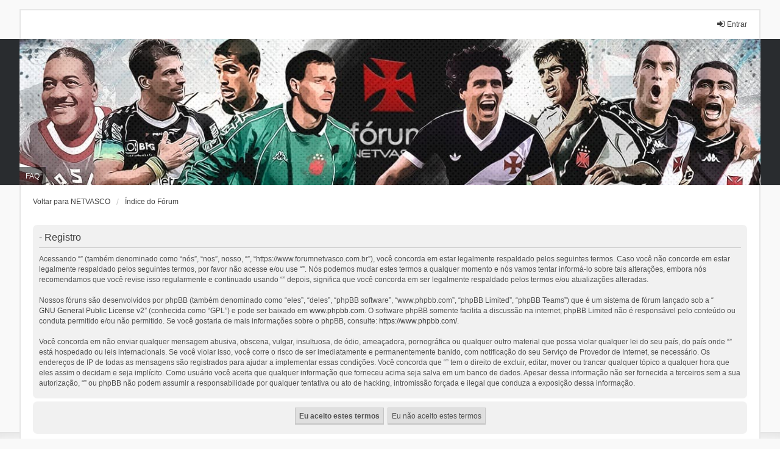

--- FILE ---
content_type: text/html; charset=UTF-8
request_url: https://forumnetvasco.com.br/ucp.php?mode=register&sid=213a75b894a8ed4a9207358f82ea9fff
body_size: 10755
content:
<!DOCTYPE html>
<html dir="ltr" lang="pt-br">
<head>
<meta charset="utf-8" />
<meta http-equiv="X-UA-Compatible" content="IE=edge" />
<meta name="viewport" content="width=device-width, initial-scale=1" />

<title> - Painel de Controle do Usuário - Registrar</title>

	<link rel="alternate" type="application/atom+xml" title="Feed - " href="/app.php/feed?sid=b62b8dd8c1342766fed13c62cc899281">			<link rel="alternate" type="application/atom+xml" title="Feed - Novos tópicos" href="/app.php/feed/topics?sid=b62b8dd8c1342766fed13c62cc899281">				

<!--
	phpBB style name: we_universal
	Based on style:   prosilver (this is the default phpBB3 style)
	Original author:  Tom Beddard ( http://www.subBlue.com/ )
	Modified by:      nextgen ( http://xeronix.org/ )
-->


<link href="./styles/prosilver/theme/stylesheet.css?assets_version=37" rel="stylesheet">
<link href="./assets/css/font-awesome.min.css?assets_version=37" rel="stylesheet">
<link href="./styles/we_universal-2.5.4/theme/stylesheet.css?assets_version=37" rel="stylesheet">
<link href="./styles/prosilver/theme/responsive.css?assets_version=37" rel="stylesheet">
<link href="./styles/we_universal-2.5.4/theme/responsive.css?assets_version=37" rel="stylesheet">




<!--[if lte IE 9]>
	<link href="./styles/prosilver/theme/tweaks.css?assets_version=37" rel="stylesheet">
<![endif]-->





<!--[if lt IE 9]>
	<script type="text/javascript" src="./styles/we_universal-2.5.4/template/html5shiv.min.js"></script>
<![endif]-->

</head>
<body id="phpbb" class="nojs notouch section-ucp ltr  logged-out">


<div id="wrap" class="wrap">
	<a id="top" class="top-anchor" accesskey="t"></a>

	<div class="inventea-headerbar">
		<nav class="inventea-wrapper inventea-userbar">
			<div class="dropdown-container hidden inventea-mobile-dropdown-menu">
    <a href="#" class="dropdown-trigger inventea-toggle"><i class="icon fa fa-bars"></i></a>
    <div class="dropdown hidden">
        <div class="pointer"><div class="pointer-inner"></div></div>
        <ul class="dropdown-contents" role="menubar">
		
														<li>
								<a href="http://www.netvasco.com.br/" role="menuitem">
									<i class="icon fa fa-fw fa-home" aria-hidden="true"></i><span>Voltar para NETVASCO</span>
								</a>
							</li>
														
							<li>
								<a href="./index.php?sid=b62b8dd8c1342766fed13c62cc899281" role="menuitem">
									<i class="icon fa fa-fw fa-globe" aria-hidden="true"></i><span>Índice do Fórum</span>
								</a>
							</li>		
							
							<li data-skip-responsive="true">
								<a href="/app.php/help/faq?sid=b62b8dd8c1342766fed13c62cc899281" rel="help" title="Questões mais frequentes" role="menuitem">
									<i class="icon fa-question-circle fa-fw" aria-hidden="true"></i><span>FAQ</span>
								</a>
							</li>
							
						
							
            												            
				                    </ul>
    </div>
</div>

			
			<ul class="linklist bulletin inventea-user-menu" role="menubar">
										<li class="small-icon rightside" data-skip-responsive="true"><a href="./ucp.php?mode=login&amp;redirect=ucp.php%3Fmode%3Dregister&amp;sid=b62b8dd8c1342766fed13c62cc899281" title="Entrar" accesskey="x" role="menuitem"><i class="icon fa-fw fa-sign-in" aria-hidden="true"></i>Entrar</a></li>
										
										
							</ul>
		</nav>
	</div>

	<header class="inventea-header">
			
		<div class="inventea-dashboard" role="banner">
						<nav role="navigation">
	<div class="inventea-posts-menu">
		<ul class="inventea-menu" role="menubar">
			
			
					</ul>
	</div>

	<div class="inventea-forum-menu">
		<ul class="inventea-menu" role="menubar">
			
			<li><a href="/app.php/help/faq?sid=b62b8dd8c1342766fed13c62cc899281" rel="help" title="Questões mais frequentes" role="menuitem">FAQ</a></li>
			
														
						
					</ul>
	</div>
</nav>

			<div class="inventea-sitename">
				<h1><a href="http://www.netvasco.com.br/" title="Voltar para NETVASCO"></a></h1>
				<span></span>
			</div>
		</div>
			</header>

	<div class="inventea-wrapper inventea-content" role="main">
		
		<ul id="nav-breadcrumbs" class="linklist navlinks" role="menubar">
			
									<li class="small-icon breadcrumbs">
				<span class="crumb" itemtype="http://data-vocabulary.org/Breadcrumb" itemscope=""><a href="http://www.netvasco.com.br/" data-navbar-reference="home" itemprop="url"><span itemprop="title">Voltar para NETVASCO</span></a></span>								<span class="crumb" itemtype="http://data-vocabulary.org/Breadcrumb" itemscope=""><a href="./index.php?sid=b62b8dd8c1342766fed13c62cc899281" accesskey="h" data-navbar-reference="index" itemprop="url"><span itemprop="title">Índice do Fórum</span></a></span>
											</li>
					</ul>

		
		


	<form method="post" action="./ucp.php?mode=register&amp;sid=b62b8dd8c1342766fed13c62cc899281" id="agreement">

	<div class="panel">
		<div class="inner">
		<div class="content">
			<h2 class="sitename-title"> - Registro</h2>
						<div class="agreement">Acessando “” (também denominado como “nós”, “nos”, nosso, “”, “https://www.forumnetvasco.com.br”), você concorda em estar legalmente respaldado pelos seguintes termos. Caso você não concorde em estar legalmente respaldado pelos seguintes termos, por favor não acesse e/ou use “”. Nós podemos mudar estes termos a qualquer momento e nós vamos tentar informá-lo sobre tais alterações, embora nós recomendamos que você revise isso regularmente e continuado usando “” depois, significa que você concorda em ser legalmente respaldado pelos termos e/ou atualizações alteradas.<br />
	<br />
	Nossos fóruns são desenvolvidos por phpBB (também denominado como “eles”, “deles”, “phpBB software”, “www.phpbb.com”, “phpBB Limited”, “phpBB Teams”) que é um sistema de fórum lançado sob a “<a href="http://opensource.org/licenses/gpl-2.0.php">GNU General Public License v2</a>” (conhecida como “GPL”) e pode ser baixado em <a href="https://www.phpbb.com/">www.phpbb.com</a>. O software phpBB somente facilita a discussão na internet; phpBB Limited não é responsável pelo conteúdo ou conduta permitido e/ou não permitido. Se você gostaria de mais informações sobre o phpBB, consulte: <a href="https://www.phpbb.com/">https://www.phpbb.com/</a>.<br />
	<br />
	Você concorda em não enviar qualquer mensagem abusiva, obscena, vulgar, insultuosa, de ódio, ameaçadora, pornográfica ou qualquer outro material que possa violar qualquer lei do seu país, do país onde “” está hospedado ou leis internacionais. Se você violar isso, você corre o risco de ser imediatamente e permanentemente banido, com notificação do seu Serviço de Provedor de Internet, se necessário. Os endereços de IP de todas as mensagens são registrados para ajudar a implementar essas condições. Você concorda que “” tem o direito de excluir, editar, mover ou trancar qualquer tópico a qualquer hora que eles assim o decidam e seja implícito. Como usuário você aceita que qualquer informação que forneceu acima seja salva em um banco de dados. Apesar dessa informação não ser fornecida a terceiros sem a sua autorização, “” ou phpBB não podem assumir a responsabilidade por qualquer tentativa ou ato de hacking, intromissão forçada e ilegal que conduza a exposição dessa informação.
	</div>
					</div>
		</div>
	</div>

	<div class="panel">
		<div class="inner">
		<fieldset class="submit-buttons">
						<input type="submit" name="agreed" id="agreed" value="Eu aceito estes termos" class="button1" />&nbsp;
			<input type="submit" name="not_agreed" value="Eu não aceito estes termos" class="button2" />
						<input type="hidden" name="change_lang" value="" />

			<input type="hidden" name="creation_time" value="1769780671" />
<input type="hidden" name="form_token" value="0cbde710b1fa34e2a9aa46ec8e2650fb3489bd59" />

		</fieldset>
		</div>
	</div>
	</form>


				
			</div>

	<div class="inventea-footer-wrapper">
		<div id="page-footer" class="inventea-footer" role="contentinfo">
			<nav role="navigation">
	<ul id="nav-footer" class="nav-footer linklist" role="menubar">
		<li class="breadcrumbs">
							<span class="crumb"><a href="http://www.netvasco.com.br/" data-navbar-reference="home"><span>Voltar para NETVASCO</span></a></span>									<span class="crumb"><a href="./index.php?sid=b62b8dd8c1342766fed13c62cc899281" data-navbar-reference="index"><span>Índice do Fórum</span></a></span>					</li>

						
				
		<li class="small-icon"><a href="./ucp.php?mode=delete_cookies&amp;sid=b62b8dd8c1342766fed13c62cc899281" data-ajax="true" data-refresh="true" role="menuitem">Excluir todos os cookies deste painel</a></li>
				<li>Todos os horários são <span title="America/Sao Paulo">UTC-03:00</span></li>
			</ul>
</nav>

			<footer class="inventea-credits">
								Powered by <a href="https://www.phpbb.com/">phpBB</a>&reg; Forum Software &copy; phpBB Limited<br />
				Traduzido por: <a href="http://www.suportephpbb.com.br">Suporte phpBB</a><br />				Style we_universal created by <a href="https://inventea.com/" title="phpBB styles, HTML5 &amp; CSS3 templates">INVENTEA</a> & <a href="http://xeronix.org/" title="phpBB styles and much more">nextgen</a>
											</footer>
		</div>
	</div>

	<div id="darkenwrapper" class="darkenwrapper" data-ajax-error-title="Erro no AJAX" data-ajax-error-text="Algo deu errado ao processar seu pedido." data-ajax-error-text-abort="Pedido do usuário cancelado." data-ajax-error-text-timeout="Seu pedido excedeu o tempo limite; por favor, tente novamente." data-ajax-error-text-parsererror="Algo deu errado com o pedido, o servidor retornou com uma resposta inválida.">
		<div id="darken" class="darken">&nbsp;</div>
	</div>

	<div id="phpbb_alert" class="phpbb_alert" data-l-err="Erro" data-l-timeout-processing-req="Tempo esgotado.">
		<a href="#" class="alert_close">
			<i class="icon fa-times-circle fa-fw" aria-hidden="true"></i>
		</a>
	<h3 class="alert_title">&nbsp;</h3><p class="alert_text"></p>
	</div>
	<div id="phpbb_confirm" class="phpbb_alert">
		<a href="#" class="alert_close">
			<i class="icon fa-times-circle fa-fw" aria-hidden="true"></i>
		</a>
		<div class="alert_text"></div>
	</div>

<div>
	<a id="bottom" class="anchor" accesskey="z"></a>
	</div>
</div>

<script type="text/javascript" src="./assets/javascript/jquery-3.6.0.min.js?assets_version=37"></script>
<script type="text/javascript" src="./assets/javascript/core.js?assets_version=37"></script>



<script src="./styles/prosilver/template/forum_fn.js?assets_version=37"></script>
<script src="./styles/prosilver/template/ajax.js?assets_version=37"></script>




                                
</body>
</html>
